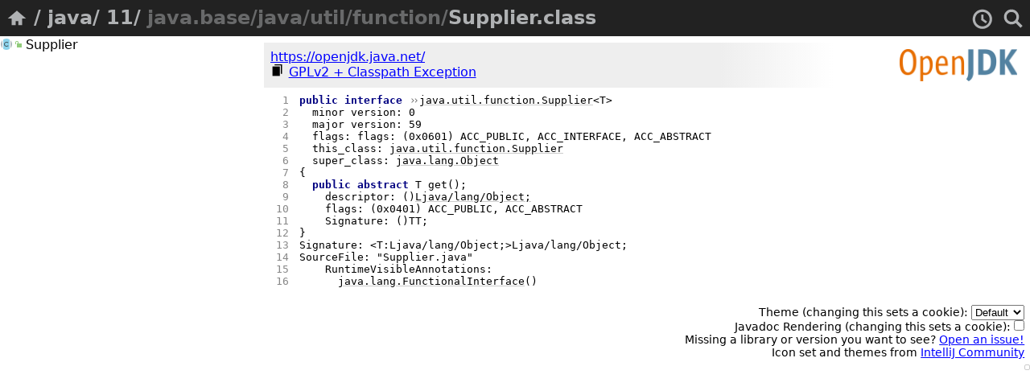

--- FILE ---
content_type: text/html
request_url: https://code.yawk.at/java/11/java.base/java/util/function/Supplier.class
body_size: 2695
content:
<!doctype html>
  <html lang="en" class="theme-default ">
  <head>
    <meta charset="UTF-8">
    <meta name="viewport"
          content="width=device-width, user-scalable=no, initial-scale=1.0, maximum-scale=1.0, minimum-scale=1.0">
    <meta http-equiv="X-UA-Compatible" content="ie=edge">
    <title>java/11 : java.base/java/util/function/Supplier.class</title>
    <link rel="stylesheet" href="/assets/layout.css">
    <link rel="stylesheet" href="/assets/text.css">
    <link rel="stylesheet" href="/assets/search.css">
    <link rel="stylesheet" href="/assets/references.css">
    <link rel="stylesheet" href="/assets/icons.css">
    <link rel="stylesheet" href="/assets/theme-default.css">
    <link rel="stylesheet" href="/assets/theme-darcula.css">
    <script src="/webjars/zeptojs/1.2.0/zepto.js"></script>
    <script src="/webjars/zeptojs/1.2.0/ajax.js"></script>
    <script src="/webjars/zeptojs/1.2.0/event.js"></script>
    <script src="/assets/app.js"></script>
    <script src="/assets/search.js"></script>
    <script src="/assets/code.js"></script>
  </head>
  <body>
  <div id="wrapper">
    <div id="header">
      <div>
        <h1><a href="/"><i class="ij ij-home"></i> /</a>&nbsp;</h1>
        <h1 class="shrink" style="flex-shrink: 1"><span><a href='/java'>java/</a> <a href='/java/11'>11/</a> <span class='source-file-dir'><a href='/java/11/java.base/'>java.base/</a><a href='/java/11/java.base/java/'>java/</a><a href='/java/11/java.base/java/util/'>util/</a><a href='/java/11/java.base/java/util/function/'>function/</a></span><a href='/java/11/java.base/java/util/function/Supplier.class'>Supplier.class</a></span></h1>&nbsp;
        <h1 class="shrink" style="flex-shrink: 2"><span></span></h1>

            <a id="alt-versions" href="javascript:showAlternativeSourceFiles([
      {artifact:'java/17',path:'/java/17/java.base/java/util/function/Supplier.class',diffPath:'/java/17/java.base/java/util/function/Supplier.class?diff=%2Fjava%2F11%2Fjava.base%2Fjava%2Futil%2Ffunction%2FSupplier.class'},{artifact:'java/16',path:'/java/16/java.base/java/util/function/Supplier.class',diffPath:'/java/16/java.base/java/util/function/Supplier.class?diff=%2Fjava%2F11%2Fjava.base%2Fjava%2Futil%2Ffunction%2FSupplier.class'},{artifact:'java/15',path:'/java/15/java.base/java/util/function/Supplier.class',diffPath:'/java/15/java.base/java/util/function/Supplier.class?diff=%2Fjava%2F11%2Fjava.base%2Fjava%2Futil%2Ffunction%2FSupplier.class'},{artifact:'java/14',path:'/java/14/java.base/java/util/function/Supplier.class',diffPath:'/java/14/java.base/java/util/function/Supplier.class?diff=%2Fjava%2F11%2Fjava.base%2Fjava%2Futil%2Ffunction%2FSupplier.class'},{artifact:'java/13',path:'/java/13/java.base/java/util/function/Supplier.class',diffPath:'/java/13/java.base/java/util/function/Supplier.class?diff=%2Fjava%2F11%2Fjava.base%2Fjava%2Futil%2Ffunction%2FSupplier.class'},{artifact:'java/12',path:'/java/12/java.base/java/util/function/Supplier.class',diffPath:'/java/12/java.base/java/util/function/Supplier.class?diff=%2Fjava%2F11%2Fjava.base%2Fjava%2Futil%2Ffunction%2FSupplier.class'},{artifact:'java/11',path:'/java/11/java.base/java/util/function/Supplier.class'},{artifact:'java/10',path:'/java/10/java.base/java/util/function/Supplier.class',diffPath:'/java/11/java.base/java/util/function/Supplier.class?diff=%2Fjava%2F10%2Fjava.base%2Fjava%2Futil%2Ffunction%2FSupplier.class'},{artifact:'java/9',path:'/java/9/java.base/java/util/function/Supplier.class',diffPath:'/java/11/java.base/java/util/function/Supplier.class?diff=%2Fjava%2F9%2Fjava.base%2Fjava%2Futil%2Ffunction%2FSupplier.class'},{artifact:'java/8',path:'/java/8/java/util/function/Supplier.class',diffPath:'/java/11/java.base/java/util/function/Supplier.class?diff=%2Fjava%2F8%2Fjava%2Futil%2Ffunction%2FSupplier.class'},
      ])"><i class="ij ij-history"></i></a>

          <a class="search-button" href="javascript:SearchDialog.instance.open()" title="Hotkey: [T]"><i class="ij ij-search"></i></a>
      </div>
    </div>
    <div id="content">
      <div>

  <div id="code">
    <div class="declaration-tree structure">
      <ul>
          <li class="expanded-on-desktop">

  <span class="line"
           data-binding="Ljava/util/function/Supplier;">

<a href="#Ljava%2Futil%2Ffunction%2FSupplier%3B">
<span class="declaration-icon">        <img alt="abstract class" src="/assets/icons/nodes/abstractClass.svg">
</span><img class="declaration-access" alt="public" src="/assets/icons/nodes/c_public.svg"><span class="declaration-name">Supplier</span>    </a>
  </span>

          </li>
      </ul>
    </div>

    <div id="code-body">
<div class="metadata">
  <a rel="nofollow" href="https://openjdk.java.net/">
    <img src="/img/931A78FC0E0E232A15011DDBDCE24F250799A2397AA94DF24B359FDB3DBC0738" height="40px">

    <span>https://openjdk.java.net/</span></a><span></span>

    <div class="itemize" title="License">
      <i class="ij ij-documentation"></i>
      <ul>
          <li>
            <a rel="nofollow" href="https://openjdk.java.net/legal/gplv2+ce.html">
              GPLv2 + Classpath Exception
              </a>
          </li>
      </ul>
    </div>
</div>

      <code><pre><a href='#1' id='1' class='line' data-line='1'></a><span class='keyword'>public </span><span class='keyword'>interface</span> <a class='show-refs' href='javascript:;' onclick='showReferences(this); arguments[0].stopPropagation(); return false' data-binding='Ljava/util/function/Supplier;' data-tooltip-start-html='&lt;b&gt;Extends&lt;/b&gt;&lt;ul id=&#39;super-types&#39;&gt;&lt;li&gt;&lt;a href=&#39;/java/11/java.base/java/lang/Object.class#Ljava%2Flang%2FObject%3B&#39;&gt;Object&lt;/li&gt;&lt;/ul&gt;&lt;br&gt;&lt;a class=&#39;corresponding&#39; href=&#39;/java/11/java.base/java/util/function/Supplier.java#java.util.function.Supplier&#39;&gt;&lt;img src=&#39;/assets/icons/fileTypes/java.svg&#39;&gt; Source Code&lt;/a&gt;&lt;br&gt;' data-realm='BYTECODE' data-artifact-id='java/11'></a><a id='Ljava/util/function/Supplier;' href='#Ljava%2Futil%2Ffunction%2FSupplier%3B'>java.util.function.Supplier</a>&lt;T&gt;
<a href='#2' id='2' class='line' data-line='2'></a>  minor version: 0
<a href='#3' id='3' class='line' data-line='3'></a>  major version: 59
<a href='#4' id='4' class='line' data-line='4'></a>  flags: flags: (0x0601) ACC_PUBLIC, ACC_INTERFACE, ACC_ABSTRACT
<a href='#5' id='5' class='line' data-line='5'></a>  this_class: <a href='/java/11/java.base/java/util/function/Supplier.class#Ljava%2Futil%2Ffunction%2FSupplier%3B' id='ref-0'>java.util.function.Supplier</a>
<a href='#6' id='6' class='line' data-line='6'></a>  super_class: <a href='/java/11/java.base/java/lang/Object.class#Ljava%2Flang%2FObject%3B' id='ref-1'>java.lang.Object</a>
<a href='#7' id='7' class='line' data-line='7'></a>{
<a href='#8' id='8' class='line' data-line='8'></a>  <span class='keyword'>public abstract </span>T get();
<a href='#9' id='9' class='line' data-line='9'></a>    descriptor: ()<a href='/java/11/java.base/java/lang/Object.class#Ljava%2Flang%2FObject%3B' id='ref-2'>Ljava/lang/Object;</a>
<a href='#10' id='10' class='line' data-line='10'></a>    flags: (0x0401) ACC_PUBLIC, ACC_ABSTRACT
<a href='#11' id='11' class='line' data-line='11'></a>    Signature: ()TT;
<a href='#12' id='12' class='line' data-line='12'></a>}
<a href='#13' id='13' class='line' data-line='13'></a>Signature: &lt;T:Ljava/lang/Object;&gt;Ljava/lang/Object;
<a href='#14' id='14' class='line' data-line='14'></a>SourceFile: &quot;Supplier.java&quot;
<a href='#15' id='15' class='line' data-line='15'></a>    RuntimeVisibleAnnotations: 
<a href='#16' id='16' class='line' data-line='16'></a>      <a href='/java/11/java.base/java/lang/FunctionalInterface.class#Ljava%2Flang%2FFunctionalInterface%3B' id='ref-3'>java.lang.FunctionalInterface</a>()
</pre></code>
    </div>
  </div>
      </div>
    </div>
    <div id="footer">
      <label>
        Theme (changing this sets a cookie):
        <select id="theme-selector">
          <option value="default" selected>Default</option>
          <option value="darcula">Darcula</option>
        </select>
      </label><br>
      <label>
        Javadoc Rendering (changing this sets a cookie):
        <input class="javadoc-render-toggle" type="checkbox" >
      </label><br>
      Missing a library or version you want to see?
      <a href="https://github.com/yawkat/code-browser/issues/new?labels=library">Open an issue!</a><br>
      Icon set and themes from <a href="https://github.com/JetBrains/intellij-community/">IntelliJ Community</a>
    </div>
<div id="search-dialog-wrapper" class="dialog-wrapper">
  <div class="search-dialog search-box">

    <div class="search-spinner-wrapper">
        <input type="text" class="search"
               data-realm="BYTECODE"
               
               data-target="#search-dialog-list"
               autocomplete="off"
               placeholder="Search for type…">
        <div class="spinner"></div>
    </div>
    <ul id="search-dialog-list"></ul>
  </div>
</div>  </div>
    <div id="tooltip">
    </div>
  </body>
  </html>


--- FILE ---
content_type: text/css
request_url: https://code.yawk.at/assets/layout.css
body_size: 5456
content:
* {
    margin: 0;
    padding: 0;
}

html {
    font-family: "DejaVu Sans", sans-serif;
    overflow-y: scroll;
}

#content > div {
    width: auto;
    margin: 0 auto;
    display: block;
    padding-bottom: 1em;
    position: relative;
}

#content.narrow > div {
    max-width: 60em;
}

#header {
    top: 0;
    width: 100%;
    z-index: 100;
}

#header div {
    padding: .5em;
    display: flex;
}
#header div > * {
    font-size: 1.5em;
    line-height: 1.2em;
    flex-shrink: 0;
}

#header h1 {
    display: inline;
}

#header a {
    color: inherit;
    text-decoration: none;
}

#header a:hover {
    text-decoration: underline;
}

#header h1.shrink:last-of-type {
    flex-grow: 1;
}

.search-button, #alt-versions {
    color: inherit;
    padding-left: .5em;
}

#wrapper {
    display: flex;
    flex-direction: column;
    align-items: stretch;
}

/* For desktops, scroll only the content */
@media (min-height: 400px) {
    #header {
        position: sticky;
        white-space: nowrap;
    }
    /* Keep the navbar fixed-size */
    #header h1.shrink {
        overflow: hidden;
        direction: rtl;
        text-align: left;
    }
    #header h1.shrink > * {
        direction: ltr;
        display: inline-block;
    }
}

li {
    list-style-type: none;
}

.dialog-wrapper {
    position: fixed;
    width: 100%;
    height: 100%;
    background: rgba(0, 0, 0, 0.2);
    left: 0;
    right: 0;
    top: 0;
    overflow-y: scroll;
    display: none;
    z-index: 100;
}

.dialog-wrapper.dialog-visible {
    display: block;
}

.message-box {
    display: block;
    margin: 1em auto;
    padding: 1em;
    font-size: 1.2em;
    max-width: 60em;
}

.metadata {
    margin: .5em;
    padding: .5em;
    min-height: 40px;
    max-height: 9.5em;
    overflow: hidden;
}

.metadata:hover {
    max-height: none;
}

.metadata img {
    display: block;
    float: right;
}

.metadata .itemize {
    display: block;
}
/* icon */
.metadata .itemize > .ij {
    display: inline-block;
    vertical-align: top;
}
.metadata .itemize > ul {
    display: inline-block;
}

#tooltip {
    position: absolute;
    max-width: 50em;
    right: 0;
    padding: .2em;
    border-radius: 2px;
    font-size: .8em;
}

#tooltip li {
    list-style-type: none;
    text-indent: .5em;
}

#tooltip #super-types, #tooltip #super-types li {
    display: inline-block;
}

/* icon for bytecode/source reference in tooltip */
#tooltip .corresponding img {
    display: inline-block;
    height: 0.8em;
}

.missing-lib {
    font-size: .85em;
    margin-top: 1em;
}

/* This ensures the target overlay is at least 2em wide. */
:target::before {
    content: "";
    padding-right: 2em;
    margin-right: -2em;
    display: inline-block;
    z-index: -100;
}

.declaration-icon {
    width: 16px;
    height: 16px;
    display: inline-block;
}
.declaration-icon img {
    display: block;
    position: absolute;
}
#code #code-body {
    flex-grow: 1;
}
.structure {
    flex-shrink: 0;
    flex-grow: 0;
}
.declaration-tree {
    white-space: nowrap;
    margin: 0 1em;
}
.declaration-tree li {
    padding-left: 16px;
    width: auto;
}
.declaration-tree > ul > li {
    padding-left: 0;
}
.declaration-tree a, .directory a {
    color: inherit !important;
    text-decoration: none;
    width: 100%;
    display: block;
    background: inherit;
}
.declaration-tree .line a > * {
    vertical-align: middle;
}
.declaration-tree .expander {
    color: #888;
    background: none !important;
    font-size: 0.9em;
    vertical-align: middle;
    display: inline-block;
    position: absolute;
    margin-left: -16px;
    width: 16px;
    height: 16px;
    line-height: 16px;
    text-align: center;
}
.declaration-tree .expander:before {
    content: '▼';
    display: block;
    transform: rotate(-90deg);
    transition: 50ms linear all;
}
.declaration-tree .expanded > .line .expander:before {
    transform: rotate(0);
}
.declaration-tree ul {
    display: none;
}
.declaration-tree .expanded > ul, .declaration-tree > ul {
    display: block;
}
.diff-icon {
    width: 1em;
    display: inline-block;
    text-align: center;
    font-family: monospace;
}
@media (min-width:800px) {
    /* If we have enough room, place the structure view on the side */
    #code {
        display: flex;
        flex-direction: row;
    }
    .structure {
        width: 25%;
        margin: 0;
    }
    .structure > ul {
        /* room for navbar: 1em padding + 1.5em font size * 1.2em line height */
        top: 2.8em;
        bottom: 0;
        position: fixed;
        width: 25%;
        overflow: scroll;
        /* Place above code when code is scrolling left */
        z-index: 10;
    }
    /* expand top level items by default */
    .structure .expanded-on-desktop > .line .expander {
        display: none;
    }
    .structure .expanded-on-desktop > ul {
        display: block;
    }
}

.size-expander-wrapper .size-expander-expand {
    display: none;
}
.size-expander-wrapper.retracted .size-expander-expand {
    display: block;
}
.size-expander-wrapper.retracted .size-expander-target {
    max-height: 17em;
    overflow-y: hidden;
}

#footer {
    font-size: .85em;
    text-align: right;
    padding: 0.5em;
}

details {
    border: 1px solid #ccc;
    margin-bottom: 0.5em;
}

details > * {
    padding: 0.5em;
}

details > summary {
    width: 100%;

}

details > div {
    border-top: 1px solid #ccc;
}

.path-diff {
    font-size: 0.7em;
    display: inline-block;
    line-height: 0.6em;
}
.path-diff > span {
    display: block;
    position: relative;
    top: 0.1em;
}
.path-diff > span:last-child {
    top: 0.3em;
}


--- FILE ---
content_type: text/css
request_url: https://code.yawk.at/assets/text.css
body_size: 4105
content:
h1 {
    font-size: 1.5em;
}

h2 {
    font-size: 1.2em;
    margin-bottom: .25em;
}

code a:link, code a:visited {
    text-decoration-line: underline;
}

code .variable {
    text-decoration-line: underline;
    text-decoration-style: dotted;
}

code .variable.effectively-final, code .variable.final {
    text-decoration: none;
}

code .comment {
    font-style: italic;
}

code .comment.javadoc {
    font-style: inherit;
}

code .javadoc-tag {
    font-weight: bold;
}

code .line, code .diff-marker {
    display: inline-block !important;
    width: 3em !important;
    padding-right: 1em !important;
    text-align: right !important;
    font-style: normal !important;
    font-weight: normal !important;
    text-decoration: none !important;
}

code .line:before {
    content: attr(data-line);
}

code .diff-marker {
    width: 1em !important;
    padding-right: 0 !important;
}

code .line-diff {
    padding-right: 0 !important;
}

code .show-refs {
    display: inline-block;
    width: 1em;
    height: 1em;
    vertical-align: middle;

    background-image: url("/assets/icons/ide/link.svg");
    background-size: contain;
}

.source-file-dir {
    opacity: .5;
}

.reference-type {
    font-weight: bold;
}

.rotate {
    text-orientation: sideways;
    writing-mode: vertical-lr;
    vertical-align: bottom;
    min-width: 2em;
}

.small {
    font-size: .85em;
}

.deletion, .insertion {
    display: block;
    width: auto;
}

.diff-stats {
    display: block;
    text-align: right;
    font-weight: bold;
    font-family: monospace;
    position: absolute;
    right: 0;
}

.declaration-name.deprecated {
    text-decoration-line: line-through;
}

.hide {
    display: none;
}

code .javadoc-rendered {
    font-family: sans-serif;
    max-width: 40em;
    white-space: normal;
    border-left: 2px solid;
    padding: 0.2em 0.5em;
    box-sizing: border-box;
}

code .javadoc-rendered pre {
    white-space: pre;
}

code .javadoc-rendered > div ~ table {
    margin-top: 1em;
}

code .javadoc-rendered p {
    margin-bottom: .5em;
}

code .javadoc-rendered table {
    border-collapse: collapse;
}

code .javadoc-rendered td, code .javadoc-rendered th {
    border: 1px solid;
}

code .javadoc-rendered ul, code .javadoc-rendered ol {
    list-style-type: initial;
    padding-left: 1em;
}

code .javadoc-rendered li {
    list-style-type: initial;
}

code .javadoc-rendered h1, code .javadoc-rendered h2, code .javadoc-rendered h3, code .javadoc-rendered h4, code .javadoc-rendered h5, code .javadoc-rendered h6 {
    margin-top: 1em;
}

code .javadoc-rendered > table > tbody > tr > th {
    vertical-align: top;
    padding-right: .5em;
    font-weight: normal;
    text-align: left;
    border: 0;
}

code .javadoc-rendered > table > tbody > tr > td {
    vertical-align: top;
    border: 0;
}

code .javadoc-rendered > table > tbody > tr > td > ul {
    list-style-type: none;
    padding-left: 0;
}

code .javadoc-rendered > table > tbody > tr > td > ul > li {
    list-style-type: none;
}

code .javadoc-rendered-placeholder {
    vertical-align: top;
    user-select: none;
}

code .javadoc-rendered-placeholder:focus, code .javadoc-rendered-placeholder:focus-within {
    user-select: auto;
}

code .javadoc-rendered-overlay {
    position: absolute;
}

/* Raw: Show when rendering disabled */
html.javadoc-render-enabled .javadoc-raw {
    display: none;
}

/* Placeholder: Show when rendering enabled AND !placed */

.javadoc-rendered-placeholder {
    user-select: none;
    display: none;
}

html.javadoc-render-enabled .javadoc-rendered-placeholder {
    user-select: auto;
    display: inline-block;
    visibility: visible;
}

html.javadoc-render-enabled .javadoc-rendered-placeholder.placed {
    visibility: hidden;
    user-select: none;
}

/* Overlay: Show when placed AND rendering enabled */
.javadoc-rendered-overlay {
    display: none;
}

html.javadoc-render-enabled .javadoc-rendered-overlay.placed {
    display: inline-block;
}

/**/

span.javadoc-render-toggle {
    width: 0;
    height: 1em;
    margin-left: -16px;
    padding-left: 16px;
    display: inline;
    background-position: center;
    background-repeat: no-repeat;
    cursor: pointer;
    opacity: 50%;
}

span.javadoc-render-toggle:hover {
    opacity: 100%;
}


--- FILE ---
content_type: text/css
request_url: https://code.yawk.at/assets/search.css
body_size: 1448
content:
/* search */
.search-box, .fts-form {
    max-width: 60em;
    font-family: "DejaVu Sans", sans-serif;
    margin: 1em 0;
}
.search-dialog {
    margin: 0 auto;
}

.search-box input, .fts-form input[type=text] {
    width: 100%;
    height: 2em;
}

.search-box li {
    list-style: none;
    width: 100%;
}

.search-box ul {
    width: 100%;
}

.search-box li a {
    padding: .2em;
    display: block;
    width: 100%;
}

.search-box li a:hover {
    background: #eee;
}

.search-dialog {
    margin-top: 2em;
    border-radius: 2px;
    padding: 1em;
}

.search-dialog > * {
    box-sizing: border-box;
}

.fts-result:first-child {
    border: 0;
}
.fts-result {
    width: auto;
    border-top: 1px solid;
    padding: 1em 0;
}
.fts-result code {
    margin-bottom: .5em;
    padding-bottom: .5em;
    border-bottom: 1px solid;
    display: block;
}
.fts-result code:last-child {
    margin: 0;
    border: 0;
    padding: 0;
}

@keyframes rotate {
    from { transform: rotate(0deg); }
    to { transform: rotate(360deg); }
}

.search-spinner-wrapper {
    width: 100%;
    position: relative;
}

.search-spinner-wrapper .spinner {
    display: none;
}

.search-spinner-wrapper .loading ~ .spinner {
    position: absolute;
    right: 0;
    top: 50%;
    display: block;
}

.declaration-tree .spinner {
    margin: .1em;
}

.spinner {
    display: block;
    border: solid black;
    border-width: 1px 0 0 1px;
    width: 1em;
    height: 1em;
    margin: -.5em .5em 0 0;
    border-radius: 50%;
    animation: rotate 1s infinite linear;
    background: white;
    box-sizing: border-box;
}

--- FILE ---
content_type: text/css
request_url: https://code.yawk.at/assets/references.css
body_size: 1336
content:

.reference-detail-table {
    padding: 1em;
    margin: 1em;
    border: 1px solid;
}
.reference-detail-table table {
    text-align: right;
    border-collapse: collapse;
}
.reference-detail-table td, .reference-detail-table th {
    padding: .2em;
}

ul.reference-detail-list ul {
    margin-left: 1em;
}

/* Lines */
ul.reference-detail-list .source-file {
    padding-left: 2em;
}
ul.reference-detail-list .source-file h4 {
    display: inline-block;
    text-indent: -2em;
    font-size: 1em;
    font-weight: normal;
}

@media (min-height: 400px) {
    ul.reference-detail-list .source-file {
        padding-left: 4em;
    }
    ul.reference-detail-list .source-file h4 {
        text-indent: -4em;
    }
}

ul.reference-detail-list .source-file ul {
    display: inline-block;
    margin: 0;
}
ul.reference-detail-list .source-file li {
    display: inline-block;
}

.reference-detail-list h2, .reference-detail-list h3 {
    position: sticky;
}

ul.reference-detail-list h2 {
    top: 0;
    z-index: 2;
}

ul.reference-detail-list h3 {
    top: 1.1em;
    z-index: 1;
    overflow-wrap: break-word;
    max-width: 100%;
}

/* Adjust for top bar on desktop */
@media (min-height: 400px) {
    ul.reference-detail-list h2 {
        top: 45px;
    }

    ul.reference-detail-list h3 {
        top: calc(45px + 1.1em);
    }
}

ul.reference-detail-list h4 {
    overflow-wrap: break-word;
    max-width: 100%;
}

.hit-result-limit {
    display: block;
    font-weight: bold;
    padding: 1em;
    margin: 1em;
}

--- FILE ---
content_type: text/css
request_url: https://code.yawk.at/assets/icons.css
body_size: 337
content:
.ij {
    height: 1.1em;
    width: 1.1em;
    display: inline-block;
    background-size: contain;
    vertical-align: middle;
}
.ij-home {
    background-image: url('/assets/icons/nodes/homeFolder_dark.svg');
}
.ij-search {
    background-image: url('/assets/icons/actions/find_dark.svg');
}
.ij-history {
    background-image: url('/assets/icons/history_dark.svg');
}
.ij-user {
    background-image: url('/assets/icons/user.svg');
}
.ij-documentation {
    background-image: url('/assets/icons/documentation.svg');
}

--- FILE ---
content_type: text/css
request_url: https://code.yawk.at/assets/theme-default.css
body_size: 2837
content:
/* This theme matches the default intellij theme except that javadoc is blue */

.theme-default code .local-hover {
    background: #ddd;
}

.theme-default code .diff-marker {
    color: #000 !important;
}

.theme-default code .line, .theme-default code .diff-marker {
    color: #888 !important;
}

.theme-default code .keyword {
    color: #000080;
    font-weight: bold;
}

.theme-default code .type-variable {
    color: #20999D;
}

.theme-default code .number-literal {
    color: #00f;
}

.theme-default code .string-literal {
    color: #008000;
}

.theme-default code .annotation {
    color: #808000;
}

.theme-default code .field {
    color: #660E7A;
    font-weight: bold;
}

.theme-default code .field.static {
    font-weight: inherit;
    font-style: italic;
}

.theme-default code .comment.javadoc, .theme-default code .javadoc-rendered {
    color: #0033cc;
    border-color: #0033cc;
}

.theme-default code .comment {
    color: #808080;
}

.theme-default code .variable, .theme-default code a:link, .theme-default code a:visited {
    color: inherit;
    text-decoration-color: #ccc;
}

.theme-default a:visited, .theme-default a:link {
    color: blue;
}

.theme-default .deletion, .theme-default .decl-diff-DELETION {
    background-color: #FFD5CC;
}

.theme-default .insertion, .theme-default .decl-diff-INSERTION {
    background-color: #BEE6BE;
}

.theme-default .decl-diff-CHANGED_INTERNALLY {
    background-color: #CAD9FA;
}

.theme-default .foreground-old {
    color: #ff9595;
}

.theme-default .foreground-new {
    color: #83de83;
}

.highlight {
    /* Use rgba instead of a lighter, opaque tone for better mixing with local variable hover */
    background-color: rgba(255, 245, 133, 0.5);
}

.theme-default .search-dialog {
    background: white;
    border: 1px solid #ccc;
}

.theme-default .fts-result {
    border-top-color: #ccc;
}

.theme-default .fts-result code {
    border-bottom-color: #eee;
}

.theme-default #header {
    background-color: #222;
    color: #AFB1B3;
}

.theme-default .message-box {
    border: 1px solid #ccc;
}

.theme-default .metadata {
    /* Some logos have a white background, so fade out before they appear. */
    background: linear-gradient(to right, #eee 0%, #eee 60%, #fff 75%);
}

.theme-default #tooltip {
    background: white;
    border: 1px solid #ccc;
}

.theme-default :target::before, .theme-default :target {
    background-color: #64ccc9;
}

.theme-default .declaration-tree .selected a {
    background: #ccc;
}

.theme-default .reference-detail-table {
    border-color: #ccc;
}

.theme-default .reference-detail-table td:nth-child(even), .theme-default .reference-detail-table th:nth-child(even) {
    background: #eee;
}

.theme-default .reference-detail-list h2, .theme-default .reference-detail-list h3, .theme-default .structure > ul {
    background: white;
}

.theme-default .hit-result-limit {
    background: #fcc;
}

span.javadoc-render-toggle {
    background-image: url("/assets/icons/general/layoutPreviewOnly.svg");
}


--- FILE ---
content_type: text/css
request_url: https://code.yawk.at/assets/theme-darcula.css
body_size: 2855
content:
html.theme-darcula {
    background: #2B2B2B;
    color: #839496;
}

.theme-darcula code .local-hover {
    background: #454545;
}

.theme-darcula code .diff-marker {
    color: #000 !important;
}

.theme-darcula code .line, .theme-darcula code .diff-marker {
    color: #888 !important;
}

.theme-darcula code .keyword {
    color: #CC7832;
}

.theme-darcula code .type-variable {
    color: #507874;
}

.theme-darcula code .number-literal {
    color: #6897BB;
}

.theme-darcula code .string-literal {
    color: #6A8759;
}

.theme-darcula code .annotation {
    color: #BBB529;
}

.theme-darcula code .field {
    color: #9876AA;
    font-weight: bold;
}

.theme-darcula code .field.static {
    font-weight: inherit;
    font-style: italic;
}

.theme-darcula code .comment.javadoc, .theme-darcula code .javadoc-rendered {
    color: #629755;
    border-color: #629755;
}

.theme-darcula code .comment {
    color: #808080;
}

.theme-darcula code .variable, .theme-darcula code a:link, .theme-darcula code a:visited {
    color: inherit;
    text-decoration-color: #575757;
}

.theme-darcula a:visited, .theme-darcula a:link {
    color: #287BDE;
}

.theme-darcula .deletion, .theme-darcula .decl-diff-DELETION {
    background-color: #45302B;
}

.theme-darcula .insertion, .theme-darcula .decl-diff-INSERTION {
    background-color: #294436;
}

.theme-darcula .decl-diff-CHANGED_INTERNALLY {
    background-color: #385570;
}

.theme-darcula .foreground-old {
    color: #8F5247;
}

.theme-darcula .foreground-new {
    color: #447152;
}

.theme-darcula .highlight {
    /* Use rgba instead of a lighter, opaque tone for better mixing with local variable hover */
    background-color: rgba(128, 123, 68, 0.5);
}

.theme-darcula .search-dialog {
    background: #2B2B2B;
    border: 1px solid #545454;
}

.theme-darcula .fts-result {
    border-top-color: #545454;
}

.theme-darcula .fts-result code {
    border-bottom-color: #333333;
}

/* header still dark */
.theme-darcula #header {
    background-color: #222;
    color: #AFB1B3;
}

.theme-darcula .message-box {
    border: 1px solid #545454;
}

.theme-darcula .metadata {
    /* Some logos have a white background, so make this whole section white */
    background: #fff;
}

.theme-darcula #tooltip {
    background: #2B2B2B;
    border: 1px solid #545454;
}

.theme-darcula :target::before, .theme-darcula :target {
    background-color: #336664;
}

.theme-darcula .declaration-tree .selected a {
    background: #545454;
}

.theme-darcula .reference-detail-table {
    border-color: #545454;
}

.theme-darcula .reference-detail-table td:nth-child(even), .theme-darcula .reference-detail-table th:nth-child(even) {
    background: #383838;
}

.theme-darcula .reference-detail-list h2, .theme-darcula .reference-detail-list h3, .theme-darcula .structure > ul {
    background: #2B2B2B;
}

.theme-darcula .hit-result-limit {
    background: #540000;
}

.theme-darcula span.javadoc-render-toggle {
    background-image: url("/assets/icons/general/layoutPreviewOnly_dark.svg");
}

--- FILE ---
content_type: application/javascript
request_url: https://code.yawk.at/assets/code.js
body_size: 12794
content:
"use strict";

$(function () {
    const byId = {};
    let currentLocalSet = [];
    for (const element of document.querySelectorAll(".local-variable")) {
        const id = element.getAttribute("data-local-variable");
        let l = byId[id];
        if (l === undefined) {
            byId[id] = l = [];
        }
        l.push(element);

        element.addEventListener('mouseover', function () {
            for (const other of currentLocalSet) {
                other.classList.remove("local-hover");
            }
            for (const ele of byId[id]) {
                ele.classList.add("local-hover");
            }
            currentLocalSet = byId[id];
        });
        element.addEventListener('mouseout', function () {
            for (const other of currentLocalSet) {
                other.classList.remove("local-hover");
            }
            currentLocalSet = [];
        });
    }

    const bindingMenuItems = {};
    for (const element of document.querySelectorAll("#structure .line")) {
        bindingMenuItems[element.getAttribute("data-binding")] = element;
    }

    let selectedMenuElement = null;

    function scrollIfAnchor(firstLoad) {
        const binding = decodeURIComponent(window.location.hash.substring(1));
        const target = document.getElementById(binding);
        if (selectedMenuElement) {
            selectedMenuElement.classList.remove("selected");
            selectedMenuElement = null;
        }
        if (target) {
            /* This can lead to "false positives" when the bar is still on screen even though it's not sticky
            (e.g. on mobile), but the worst that'll happen is that we scroll a bit too far up. */
            const topBarOffset = document.getElementById("header").getBoundingClientRect().bottom;
            if (topBarOffset > 0) {
                let targetTop = target.getBoundingClientRect().top;
                // if this is the first load of this page, check if the browser scrolled to the element on its own. This
                // might not be the case, eg during reload. If it didn't scroll to the element, we don't either.
                if (!firstLoad || (targetTop >= 0 && targetTop < 1)) {
                    window.scrollTo(0, targetTop - topBarOffset + window.pageYOffset);
                }
            }

            selectedMenuElement = bindingMenuItems[binding];
            if (selectedMenuElement) {
                selectedMenuElement.classList.add("selected");
                const rect = selectedMenuElement.getBoundingClientRect();
                if (rect.top < 0 || rect.bottom > window.innerHeight) {
                    selectedMenuElement.scrollIntoView();
                }
            }
        }
    }

    scrollIfAnchor(true);
    window.addEventListener("hashchange", function () {
        scrollIfAnchor(false);
    }, false);
});

const tooltip = {
    /**
     * @type Element
     */
    element: null,
    cancelCallbacks: [],
    show: function (at, content, rightAlign = false) {
        for (const callback of this.cancelCallbacks) {
            callback();
        }
        this.cancelCallbacks = [];

        this.element.innerHTML = "";
        this.element.appendChild(content);

        const pos = at.getBoundingClientRect();
        const wrapperPos = this.element.parentElement.getBoundingClientRect();
        this.element.style.top = (pos.bottom - wrapperPos.top) + "px";
        this.element.style.left = rightAlign ? "auto" : (pos.left - wrapperPos.left) + "px";
        this.element.style.right = rightAlign ? (pos.right - wrapperPos.right) + "px" : "auto";

        this.element.style.display = "block";
    },
    hide: function () {
        for (const callback of this.cancelCallbacks) {
            callback();
        }
        this.cancelCallbacks = [];
        this.element.style.display = "none";
    }
};

$(function () {
    tooltip.element = document.getElementById("tooltip");
});

function showAlternativeSourceFiles(alternativeSourceFiles) {
    const tooltipBody = document.createElement("div");
    if (alternativeSourceFiles) {
        tooltipBody.insertAdjacentHTML("beforeend", "<b>Other versions:</b>");
        const list = document.createElement("ul");
        for (const alternativeSourceFile of alternativeSourceFiles) {
            const artifact = alternativeSourceFile.artifact;
            const path = alternativeSourceFile.path;
            const diffUrl = alternativeSourceFile.diffPath;
            tooltipBody.insertAdjacentHTML("beforeend",
                "<li><a href='" + path + location.hash + "'>" + artifact + "</a> (" +
                (diffUrl ? "<a href='" + diffUrl + "'>diff</a>" : "current") + ")</li>"
            );
        }
        tooltipBody.append(list);
    } else {
        tooltipBody.insertAdjacentHTML("beforeend", "<i>No alternative versions</i>");
    }
    tooltip.show(document.getElementById("alt-versions").parentElement, tooltipBody, true);
}

function showReferences(targetElement) {
    const LIMIT = 100;

    const realm = targetElement.getAttribute("data-realm");
    const bindingName = targetElement.getAttribute("data-binding");
    const tooltipStartHtml = targetElement.getAttribute("data-tooltip-start-html");
    const targetArtifactId = targetElement.getAttribute("data-artifact-id");

    const tooltipBody = document.createElement("div");

    if (tooltipStartHtml) {
        tooltipBody.insertAdjacentHTML("beforeend", tooltipStartHtml);
    }

    const showAll = document.createElement("b");
    showAll.innerHTML = "<a href='/references/" + realm + '/' + encodeURIComponent(bindingName) + "'>Show all (new page)</a>";
    tooltipBody.appendChild(showAll);
    tooltipBody.appendChild(document.createElement("br"));

    const loading = document.createElement("i");
    loading.textContent = "Loading…";
    tooltipBody.appendChild(loading);

    tooltip.show(targetElement, tooltipBody);

    const xhr = $.ajax({
        url: '/api/references/' + realm + '/' + encodeURIComponent(bindingName) + "?limit=" + LIMIT + "&targetArtifactId=" + encodeURIComponent(targetArtifactId),
        dataType: 'json',
        success: function (data) {
            loading.remove();

            let anyItems = false;
            for (const key of Object.keys(data)) {
                if (data[key].length > 0) {
                    anyItems = true;
                    let name;
                    switch (key) {
                        case "UNCLASSIFIED":
                            name = "Unclassified";
                            break;
                        case "SUPER_CONSTRUCTOR_CALL":
                            name = "Super constructor call from";
                            break;
                        case "SUPER_METHOD_CALL":
                            name = "Super method call from";
                            break;
                        case "METHOD_CALL":
                            name = "Method call from";
                            break;
                        case "FIELD_ACCESS":
                            name = "Field access";
                            break;
                        case "FIELD_READ":
                            name = "Field read";
                            break;
                        case "FIELD_WRITE":
                            name = "Field write";
                            break;
                        case "FIELD_READ_WRITE":
                            name = "Field read+write";
                            break;
                        case "SUPER_TYPE":
                            name = "Super type of";
                            break;
                        case "SUPER_METHOD":
                            name = "Super method of";
                            break;
                        case "JAVADOC":
                            name = "Javadoc";
                            break;
                        case "RETURN_TYPE":
                            name = "Return type of";
                            break;
                        case "LOCAL_VARIABLE_TYPE":
                            name = "Local variable type of";
                            break;
                        case "PARAMETER_TYPE":
                            name = "Parameter type of";
                            break;
                        case "FIELD_TYPE":
                            name = "Field type of";
                            break;
                        case "TYPE_CONSTRAINT":
                            name = "Type constraint";
                            break;
                        case "INSTANCE_OF":
                            name = "instanceof";
                            break;
                        case "CAST":
                            name = "Cast";
                            break;
                        case "IMPORT":
                            name = "Import from";
                            break;
                        case "ANNOTATION_TYPE":
                            name = "Annotation type at";
                            break;
                        case "CONSTRUCTOR_CALL":
                            name = "Constructor call from";
                            break;
                        case "THROWS_DECLARATION":
                            name = "Throws declaration at";
                            break;
                        case "STATIC_MEMBER_QUALIFIER":
                            name = "Static member qualifier at";
                            break;
                        case "NESTED_CLASS_QUALIFIER":
                            name = "Nested class qualifier at";
                            break;
                        case "METHOD_REFERENCE_RECEIVER_TYPE":
                            name = "Method reference receiver type at";
                            break;
                        case "TYPE_PARAMETER":
                            name = "Type parameter at";
                            break;
                        case "WILDCARD_BOUND":
                            name = "Wildcard bound at";
                            break;
                        case "THIS_REFERENCE_QUALIFIER":
                            name = "this reference qualifier at";
                            break;
                        case "SUPER_REFERENCE_QUALIFIER":
                            name = "super reference qualifier at";
                            break;
                        case "ANNOTATION_MEMBER_VALUE":
                            name = "Annotation value at";
                            break;
                        default:
                            name = key;
                            break;
                    }
                    tooltipBody.insertAdjacentHTML("beforeend", "<span class='reference-type'>" + name + "</span>");
                    let list = document.createElement("ul");
                    let i = 0;
                    for (const item of data[key]) {
                        if (i === 10) {
                            const expandButton = document.createElement("li");
                            expandButton.innerHTML = "<i>More search results</i>";
                            expandButton.onclick = function () {
                                list.querySelector(".hide-search-results").classList.toggle("hide");
                            };
                            list.append(expandButton);
                        }
                        if (i === LIMIT) {
                            let showAll = document.createElement("li");
                            showAll.innerHTML = "<b><a href='/references/" + encodeURIComponent(bindingName) + "?type=" + key + "'>Show all (new page)</a></b>";
                            showAll.classList.add("hide", "hide-search-results");
                            list.append(showAll);
                            break;
                        }
                        const element = document.createElement("li");
                        element.innerHTML = "<a href='" + item.uri + "'>" + item.artifactId + '&nbsp;&nbsp;' + item.sourceFile + ":" + item.line + "</a>";
                        if (i >= 10) {
                            element.classList.add("hide", "hide-search-results");
                        }
                        list.append(element);
                        i++;
                    }
                    tooltipBody.append(list);
                }
            }
            if (!anyItems) {
                showAll.remove(); // don't bother with a 'show all' link when there's no refs in the first place
                tooltipBody.insertAdjacentHTML("beforeend", "<i>No references found</i>");
            }
        }
    });

    tooltip.cancelCallbacks.push(function () { xhr.abort(); });
}

document.addEventListener("click", function (evt) {
    if (!tooltip.element.contains(evt.target)) {
        tooltip.hide()
    }
});

--- FILE ---
content_type: image/svg+xml
request_url: https://code.yawk.at/assets/icons/nodes/c_public.svg
body_size: 186
content:
<svg xmlns="http://www.w3.org/2000/svg" width="16" height="16" viewBox="0 0 16 16">
  <path fill="#62B543" fill-opacity=".7" fill-rule="evenodd" d="M7,7 C7,6.45491536 7,6.01912435 7,5.69262695 C7,4.90063712 6.6439209,4 5,4 C3.3560791,4 3.008,5 3.008,6 C3.008,7 3,7.685 3,8 L4,8 L4,6 C4,5 4.40759277,5 5,5 C5.59240723,5 6,5 6,6 L6,7 L5,7 L5,12 L11,12 L11,7 L7,7 Z"/>
</svg>


--- FILE ---
content_type: application/javascript
request_url: https://code.yawk.at/assets/search.js
body_size: 4474
content:
"use strict";

class SearchDialog extends Dialog {
    open() {
        super.open();
        this.wrapperElement.querySelector(".search").focus();
    }
}

(function () {
    function updateSearch(items, target) {
        console.log("Updating search...");
        let html = "";
        if (items.length === 0) {
            html = "<li><i>No Results</i></li>";
        }
        for (const a of items) {
            html += "<li><a href='/" + a.artifactId + "/" + a.path + "#" + a.binding + "'>";
            let off = 0;
            for (let i = 0; i < a.components.length; i++) {
                const componentLength = a.components[i];
                const component = a.binding.substring(off, off + componentLength);
                const bold = a.match[i];
                if (bold > 0) {
                    html += "<b>" + component.substring(0, bold) + "</b>";
                }
                html += component.substring(bold);
                off += componentLength;
            }
            html += "</a></li>";
        }
        target.innerHTML = html;
    }

    /**
     * @param {string} query
     * @param {string} realm
     * @param {string} artifactId
     * @param {boolean} includeDependencies
     * @param {function(any, string, XMLHttpRequest): void} consumer
     * @return {XMLHttpRequest}
     */
    function loadQuery(query, realm, artifactId, includeDependencies, consumer) {
        let uri = "/api/search/" + realm + "/" + encodeURIComponent(query) + "?includeDependencies=" + includeDependencies;
        if (artifactId) {
            uri += "&artifactId=" + encodeURIComponent(artifactId);
        }
        return $.ajax({
            url: uri,
            dataType: 'json',
            success: consumer
        });
    }

    $(function () {
        let wrapper = document.getElementById("search-dialog-wrapper");
        if (wrapper) {
            SearchDialog.instance = new SearchDialog(wrapper);

            document.addEventListener('keypress', function (e) {
                if (e.key === "t" && e.target.tagName !== 'INPUT') {
                    SearchDialog.instance.open();
                }
            });
        }

        for (/** @type {HTMLInputElement} */ const searchField of document.querySelectorAll(".search")) {
            const target = document.querySelector(searchField.getAttribute("data-target"));
            const artifactId = searchField.getAttribute("data-artifact-id");
            let realm = searchField.getAttribute("data-realm");
            if (!realm) {
                realm = "source";
            }
            const includeDependencies = searchField.getAttribute("data-include-dependencies") !== "false";
            const hideEmpty = searchField.hasAttribute("data-hide-empty");
            let firstUpdate = true;
            /** @type {null|number} */
            let timer = null;
            /** @type {null|XMLHttpRequest} */
            let request = null;
            const update = function () {
                if (timer !== null) {
                    clearTimeout(timer);
                }
                if (request !== null) {
                    request.abort();
                    request = null;
                }
                searchField.classList.add("loading");
                let f = function () {
                    if (hideEmpty && searchField.value === "") {
                        searchField.classList.remove("loading");
                        target.innerHTML = "";
                    } else {
                        request = loadQuery(searchField.value, realm, artifactId, includeDependencies, function (data) {
                            searchField.classList.remove("loading");
                            updateSearch(data.items, target);
                        });
                    }
                };
                if (firstUpdate) {
                    firstUpdate = false;
                    f();
                } else {
                    timer = setTimeout(f, 200);
                }
            };
            searchField.addEventListener('input', update);
            searchField.addEventListener('focus', function () {
                if (firstUpdate) {
                    update();
                }
            });
            if (searchField.hasAttribute("data-load-immediately")) {
                update();
            }
            searchField.addEventListener('keypress', function (e) {
                if ((e.which || e.keyCode) === 13) { // enter
                    target.querySelector("a").click();
                    e.preventDefault();
                }
            });
        }
    });
})();

--- FILE ---
content_type: image/svg+xml
request_url: https://code.yawk.at/assets/icons/ide/link.svg
body_size: 132
content:
<svg xmlns="http://www.w3.org/2000/svg" width="12" height="12" viewBox="0 0 12 12">
  <g fill="none" fill-rule="evenodd">
    <polygon fill="#6E6E6E" points="3 3.587 4.912 5.5 3 7.412 3.587 8 6.088 5.5 3.587 3"/>
    <polygon fill="#6E6E6E" points="7 3.587 8.912 5.5 7 7.412 7.588 8 10.088 5.5 7.588 3"/>
  </g>
</svg>


--- FILE ---
content_type: application/javascript
request_url: https://code.yawk.at/assets/app.js
body_size: 3796
content:
"use strict";

class Dialog {
    constructor(wrapperElement) {
        this.wrapperElement = wrapperElement;

        let ref = this;

        // if we click on the wrapper itself (i.e. the greyed-out background), close this dialog
        wrapperElement.addEventListener('click', function (evt) {
            if (evt.target === wrapperElement) {
                ref.close();
            }
        });
    }

    close() {
        this.wrapperElement.classList.remove("dialog-visible");
        Dialog.currentDialog = null;
    }

    open() {
        if (Dialog.currentDialog !== this) {
            if (Dialog.currentDialog !== null) {
                Dialog.currentDialog.close();
            }
            Dialog.currentDialog = this;
            this.wrapperElement.classList.add("dialog-visible");
        }
    }
}

Dialog.currentDialog = null;

$(function () {
    document.addEventListener('keydown', function (e) {
        if (e.key === "Escape" && Dialog.currentDialog !== null) {
            Dialog.currentDialog.close();
        }
    });

    $(".size-expander-expand").click(function () {
        $(this).closest(".size-expander-wrapper").removeClass("retracted");
    });

    $("#theme-selector").change(function () {
        const newTheme = $(this).val();
        const newThemeClass = "theme-" + newTheme;
        const html = $("html");
        html.addClass(newThemeClass);
        const classes = html.attr("class").split(/\s+/);
        for (const clazz of classes) {
            if (clazz.indexOf("theme-") === 0 && clazz !== newThemeClass) {
                html.removeClass(clazz);
            }
        }

        document.cookie = "theme=" + newTheme + "; expires=Fri, 1 Jan 9999 00:00:00 UTC; path=/";
    });

    const javadocRenderToggles = document.getElementsByClassName("javadoc-render-toggle");

    function isJavadocRenderEnabled() {
        return document.documentElement.classList.contains("javadoc-render-enabled");
    }

    /**
     * @param {Element} element
     * @param {?boolean} enabled
     */
    function setJavadocRenderEnabled(element, enabled) {
        const posTopBefore = element.getBoundingClientRect().y;
        if (enabled === null) {
            enabled = !isJavadocRenderEnabled();
        }
        if (enabled) {
            document.documentElement.classList.add("javadoc-render-enabled");
        } else {
            document.documentElement.classList.remove("javadoc-render-enabled");
        }
        document.cookie = "javadoc-render-enabled=" + enabled + "; expires=Fri, 1 Jan 9999 00:00:00 UTC; path=/";
        for (const toggle of javadocRenderToggles) {
            if (toggle.tagName === "INPUT") {
                toggle.checked = enabled;
            }
        }
        // scroll so that the button stays at the same position
        window.scrollTo(0, window.pageYOffset + element.getBoundingClientRect().y - posTopBefore);
    }

    for (let i = 0; i < javadocRenderToggles.length; i++) {
        const toggle = javadocRenderToggles[i];
        if (toggle.tagName === "INPUT") {
            toggle.addEventListener('change', function () {
                setJavadocRenderEnabled(toggle, toggle.checked);
            });
        } else {
            toggle.addEventListener('click', function () {
                setJavadocRenderEnabled(toggle, null);
            });
        }
    }
});

function expandDeclaration(element) {
    const wrapped = $(element);
    const container = wrapped.closest("li");
    const loadChildrenFrom = wrapped.data('load-children-from');
    if (loadChildrenFrom) {
        wrapped.data('loadChildrenFrom', null);
        const spinner = $("<div class='spinner'></div>");
        container.append(spinner);
        $.ajax({
            url: loadChildrenFrom,
            dataType: 'html',
            success: function (html) {
                spinner.remove();
                container.append(html);
            }
        });
    }
    container.toggleClass('expanded');
}

--- FILE ---
content_type: image/svg+xml
request_url: https://code.yawk.at/assets/icons/actions/find_dark.svg
body_size: 420
content:
<svg xmlns="http://www.w3.org/2000/svg" width="16" height="16" viewBox="0 0 16 16">
  <g fill="#AFB1B3" fill-rule="evenodd" transform="translate(1 1)">
    <rect width="2.2" height="6.242" x="10.157" y="8.036" transform="rotate(-45 11.257 11.157)"/>
    <path d="M5.75,11.5 C2.57436269,11.5 0,8.92563731 0,5.75 C0,2.57436269 2.57436269,0 5.75,0 C8.92563731,0 11.5,2.57436269 11.5,5.75 C11.5,8.92563731 8.92563731,11.5 5.75,11.5 Z M5.75,9.5 C7.82106781,9.5 9.5,7.82106781 9.5,5.75 C9.5,3.67893219 7.82106781,2 5.75,2 C3.67893219,2 2,3.67893219 2,5.75 C2,7.82106781 3.67893219,9.5 5.75,9.5 Z"/>
  </g>
</svg>


--- FILE ---
content_type: image/svg+xml
request_url: https://code.yawk.at/assets/icons/documentation.svg
body_size: 82
content:
<svg xmlns="http://www.w3.org/2000/svg" width="13" height="13" viewBox="0 0 13 13">
  <g fill="none" fill-rule="evenodd">
    <rect width="7" height="9" x="2" y="2" fill="#000000"/>
    <path fill="#000000" d="M10,9 L10,1 L4,1 L4,0 L11,0 L11,9 L10,9 Z"/>
  </g>
</svg>


--- FILE ---
content_type: image/svg+xml
request_url: https://code.yawk.at/assets/icons/history_dark.svg
body_size: 770
content:
<svg xmlns="http://www.w3.org/2000/svg" width="16" height="16" viewBox="0 0 16 16">
  <g fill="#AFB1B3" fill-rule="evenodd" transform="translate(1 1)">
    <path d="M11.9497475,11.9497475 C9.21607743,14.6834175 4.78392257,14.6834175 2.05025253,11.9497475 C-0.68341751,9.21607743 -0.68341751,4.78392257 2.05025253,2.05025253 C4.78392257,-0.68341751 9.21607743,-0.68341751 11.9497475,2.05025253 C14.6834175,4.78392257 14.6834175,9.21607743 11.9497475,11.9497475 Z M6.99999976,12.1999996 C9.87188036,12.1999996 12.1999996,9.87188036 12.1999996,6.99999976 C12.1999996,4.12811917 9.87188036,1.79999995 6.99999976,1.79999995 C4.12811917,1.79999995 1.79999995,4.12811917 1.79999995,6.99999976 C1.79999995,9.87188036 4.12811917,12.1999996 6.99999976,12.1999996 Z"/>
    <g transform="translate(5.7 3.7)">
      <rect width="1.6" height="4" x=".5"/>
      <rect width="1.6" height="4" x="1.797" y="2.502" transform="rotate(125 2.597 4.502)"/>
    </g>
  </g>
</svg>


--- FILE ---
content_type: image/svg+xml
request_url: https://code.yawk.at/assets/icons/nodes/homeFolder_dark.svg
body_size: 111
content:
<svg xmlns="http://www.w3.org/2000/svg" width="16" height="16" viewBox="0 0 16 16">
  <g fill="none" fill-rule="evenodd">
    <path fill="#AFB1B3" d="M9,13 L9,10 L7,10 L7,13 L4,13 L4,7 L12,7 L12,13 L9,13 Z"/>
    <polygon fill="#AFB1B3" points="8 2 15 8 1 8"/>
  </g>
</svg>
